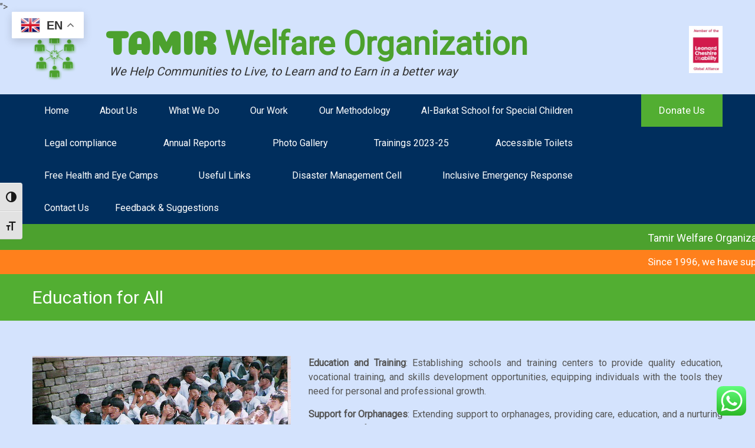

--- FILE ---
content_type: text/html; charset=UTF-8
request_url: https://www.tamir.org.pk/self-employment-kit-distribution-ceremony-in-rural-gujranwala-punjab/
body_size: 34469
content:
<!DOCTYPE html>
<!--[if IE 7]>
<html class="ie ie7" lang="en-US">
<![endif]-->
<!--[if IE 8]>
<html class="ie ie8" lang="en-US">
<![endif]-->
<!--[if !(IE 7) & !(IE 8)]><!-->
<html lang="en-US">
<!--<![endif]-->
<head>
	">
	<meta name="viewport" content="width=device-width">
	<title>Education for All | Tamir Welfare Organization</title>
	<link rel="profile" href="http://gmpg.org/xfn/11">
	<link rel="pingback" href="https://www.tamir.org.pk/xmlrpc.php">
	<!--[if lt IE 9]>
	<script src="https://www.tamir.org.pk/wp-content/themes/tamir/js/html5.js"></script>
	<![endif]-->
	<link rel='dns-prefetch' href='//fonts.googleapis.com' />
<link rel='dns-prefetch' href='//s.w.org' />
<link rel="alternate" type="application/rss+xml" title="Tamir Welfare Organization &raquo; Feed" href="https://www.tamir.org.pk/feed/" />
<link rel="alternate" type="application/rss+xml" title="Tamir Welfare Organization &raquo; Comments Feed" href="https://www.tamir.org.pk/comments/feed/" />
<link rel="alternate" type="application/rss+xml" title="Tamir Welfare Organization &raquo; Education for All Comments Feed" href="https://www.tamir.org.pk/self-employment-kit-distribution-ceremony-in-rural-gujranwala-punjab/feed/" />
		<script type="text/javascript">
			window._wpemojiSettings = {"baseUrl":"https:\/\/s.w.org\/images\/core\/emoji\/12.0.0-1\/72x72\/","ext":".png","svgUrl":"https:\/\/s.w.org\/images\/core\/emoji\/12.0.0-1\/svg\/","svgExt":".svg","source":{"concatemoji":"https:\/\/www.tamir.org.pk\/wp-includes\/js\/wp-emoji-release.min.js?ver=5.4.18"}};
			/*! This file is auto-generated */
			!function(e,a,t){var n,r,o,i=a.createElement("canvas"),p=i.getContext&&i.getContext("2d");function s(e,t){var a=String.fromCharCode;p.clearRect(0,0,i.width,i.height),p.fillText(a.apply(this,e),0,0);e=i.toDataURL();return p.clearRect(0,0,i.width,i.height),p.fillText(a.apply(this,t),0,0),e===i.toDataURL()}function c(e){var t=a.createElement("script");t.src=e,t.defer=t.type="text/javascript",a.getElementsByTagName("head")[0].appendChild(t)}for(o=Array("flag","emoji"),t.supports={everything:!0,everythingExceptFlag:!0},r=0;r<o.length;r++)t.supports[o[r]]=function(e){if(!p||!p.fillText)return!1;switch(p.textBaseline="top",p.font="600 32px Arial",e){case"flag":return s([127987,65039,8205,9895,65039],[127987,65039,8203,9895,65039])?!1:!s([55356,56826,55356,56819],[55356,56826,8203,55356,56819])&&!s([55356,57332,56128,56423,56128,56418,56128,56421,56128,56430,56128,56423,56128,56447],[55356,57332,8203,56128,56423,8203,56128,56418,8203,56128,56421,8203,56128,56430,8203,56128,56423,8203,56128,56447]);case"emoji":return!s([55357,56424,55356,57342,8205,55358,56605,8205,55357,56424,55356,57340],[55357,56424,55356,57342,8203,55358,56605,8203,55357,56424,55356,57340])}return!1}(o[r]),t.supports.everything=t.supports.everything&&t.supports[o[r]],"flag"!==o[r]&&(t.supports.everythingExceptFlag=t.supports.everythingExceptFlag&&t.supports[o[r]]);t.supports.everythingExceptFlag=t.supports.everythingExceptFlag&&!t.supports.flag,t.DOMReady=!1,t.readyCallback=function(){t.DOMReady=!0},t.supports.everything||(n=function(){t.readyCallback()},a.addEventListener?(a.addEventListener("DOMContentLoaded",n,!1),e.addEventListener("load",n,!1)):(e.attachEvent("onload",n),a.attachEvent("onreadystatechange",function(){"complete"===a.readyState&&t.readyCallback()})),(n=t.source||{}).concatemoji?c(n.concatemoji):n.wpemoji&&n.twemoji&&(c(n.twemoji),c(n.wpemoji)))}(window,document,window._wpemojiSettings);
		</script>
		<style type="text/css">
img.wp-smiley,
img.emoji {
	display: inline !important;
	border: none !important;
	box-shadow: none !important;
	height: 1em !important;
	width: 1em !important;
	margin: 0 .07em !important;
	vertical-align: -0.1em !important;
	background: none !important;
	padding: 0 !important;
}
</style>
	<link rel='stylesheet' id='ht_ctc_main_css-css'  href='https://www.tamir.org.pk/wp-content/plugins/click-to-chat-for-whatsapp/new/inc/assets/css/main.css?ver=4.12.1' type='text/css' media='all' />
<link rel='stylesheet' id='wp-block-library-css'  href='https://www.tamir.org.pk/wp-includes/css/dist/block-library/style.min.css?ver=5.4.18' type='text/css' media='all' />
<link rel='stylesheet' id='layerslider-css'  href='https://www.tamir.org.pk/wp-content/plugins/LayerSlider/static/css/layerslider.css?ver=5.4.0' type='text/css' media='all' />
<link rel='stylesheet' id='ls-google-fonts-css'  href='https://fonts.googleapis.com/css?family=Lato:100,300,regular,700,900%7COpen+Sans:300%7CIndie+Flower:regular%7COswald:300,regular,700&#038;subset=latin%2Clatin-ext' type='text/css' media='all' />
<link rel='stylesheet' id='jltma-wpf-css'  href='https://www.tamir.org.pk/wp-content/plugins/prettyphoto/css/prettyPhoto.css?ver=5.4.18' type='text/css' media='all' />
<link rel='stylesheet' id='tamir-forms-css-css'  href='https://www.tamir.org.pk/wp-content/plugins/tamir-forms/tamir-forms.css?ver=5.4.18' type='text/css' media='all' />
<link rel='stylesheet' id='ui-font-css'  href='https://www.tamir.org.pk/wp-content/plugins/wp-accessibility/toolbar/fonts/css/a11y-toolbar.css?ver=2.0.0' type='text/css' media='all' />
<link rel='stylesheet' id='ui-a11y-css'  href='https://www.tamir.org.pk/wp-content/plugins/wp-accessibility/toolbar/css/a11y.css?ver=2.0.0' type='text/css' media='all' />
<link rel='stylesheet' id='ui-fontsize.css-css'  href='https://www.tamir.org.pk/wp-content/plugins/wp-accessibility/toolbar/css/a11y-fontsize.css?ver=2.0.0' type='text/css' media='all' />
<link rel='stylesheet' id='wpa-style-css'  href='https://www.tamir.org.pk/wp-content/plugins/wp-accessibility/css/wpa-style.css?ver=2.0.0' type='text/css' media='all' />
<style id='wpa-style-inline-css' type='text/css'>

.wpa-visible-ltr#skiplinks a,  .wpa-visible-ltr#skiplinks a:visited {
	
}
.wpa-visible-ltr#skiplinks a:active, .wpa-visible-ltr#skiplinks a:hover, .wpa-visible-ltr#skiplinks a:focus {
	
}
	:root { --admin-bar-top : 7px; }
</style>
<link rel='stylesheet' id='twentythirteen-fonts-css'  href='https://fonts.googleapis.com/css?family=Source+Sans+Pro%3A300%2C400%2C700%2C300italic%2C400italic%2C700italic%7CBitter%3A400%2C700&#038;subset=latin%2Clatin-ext' type='text/css' media='all' />
<link rel='stylesheet' id='genericons-css'  href='https://www.tamir.org.pk/wp-content/themes/tamir/genericons/genericons.css?ver=3.03' type='text/css' media='all' />
<link rel='stylesheet' id='twentythirteen-style-css'  href='https://www.tamir.org.pk/wp-content/themes/tamir/style.css?ver=2013-07-18' type='text/css' media='all' />
<!--[if lt IE 9]>
<link rel='stylesheet' id='twentythirteen-ie-css'  href='https://www.tamir.org.pk/wp-content/themes/tamir/css/ie.css?ver=2013-07-18' type='text/css' media='all' />
<![endif]-->
<script type='text/javascript' src='https://www.tamir.org.pk/wp-includes/js/jquery/jquery.js?ver=1.12.4-wp'></script>
<script type='text/javascript' src='https://www.tamir.org.pk/wp-includes/js/jquery/jquery-migrate.min.js?ver=1.4.1'></script>
<script type='text/javascript' src='https://www.tamir.org.pk/wp-content/plugins/LayerSlider/static/js/greensock.js?ver=1.11.8'></script>
<script type='text/javascript' src='https://www.tamir.org.pk/wp-content/plugins/LayerSlider/static/js/layerslider.kreaturamedia.jquery.js?ver=5.4.0'></script>
<script type='text/javascript' src='https://www.tamir.org.pk/wp-content/plugins/LayerSlider/static/js/layerslider.transitions.js?ver=5.4.0'></script>
<link rel='https://api.w.org/' href='https://www.tamir.org.pk/wp-json/' />
<link rel="EditURI" type="application/rsd+xml" title="RSD" href="https://www.tamir.org.pk/xmlrpc.php?rsd" />
<link rel="wlwmanifest" type="application/wlwmanifest+xml" href="https://www.tamir.org.pk/wp-includes/wlwmanifest.xml" /> 
<link rel='prev' title='Disaster Management Cell' href='https://www.tamir.org.pk/awareness-and-sensitization-workshop-on-the-rights-of-people-with-disabilities/' />
<link rel='next' title='Health &#038; Rehabilitation' href='https://www.tamir.org.pk/workshop-on-promoting-employment-opportunities-for-people-with-disabilities/' />
<meta name="generator" content="WordPress 5.4.18" />
<link rel="canonical" href="https://www.tamir.org.pk/self-employment-kit-distribution-ceremony-in-rural-gujranwala-punjab/" />
<link rel='shortlink' href='https://www.tamir.org.pk/?p=188' />
<link rel="alternate" type="application/json+oembed" href="https://www.tamir.org.pk/wp-json/oembed/1.0/embed?url=https%3A%2F%2Fwww.tamir.org.pk%2Fself-employment-kit-distribution-ceremony-in-rural-gujranwala-punjab%2F" />
<link rel="alternate" type="text/xml+oembed" href="https://www.tamir.org.pk/wp-json/oembed/1.0/embed?url=https%3A%2F%2Fwww.tamir.org.pk%2Fself-employment-kit-distribution-ceremony-in-rural-gujranwala-punjab%2F&#038;format=xml" />
<meta name="generator" content="Powered by Visual Composer - drag and drop page builder for WordPress."/>
<!--[if lte IE 9]><link rel="stylesheet" type="text/css" href="https://www.tamir.org.pk/wp-content/plugins/js_composer/assets/css/vc_lte_ie9.min.css" media="screen"><![endif]--><!--[if IE  8]><link rel="stylesheet" type="text/css" href="https://www.tamir.org.pk/wp-content/plugins/js_composer/assets/css/vc-ie8.min.css" media="screen"><![endif]-->	<style type="text/css" id="twentythirteen-header-css">
			.site-title,
		.site-description {
			color: #000000;
		}
		</style>
	<link rel="icon" href="https://www.tamir.org.pk/wp-content/uploads/2016/11/logo.png" sizes="32x32" />
<link rel="icon" href="https://www.tamir.org.pk/wp-content/uploads/2016/11/logo.png" sizes="192x192" />
<link rel="apple-touch-icon" href="https://www.tamir.org.pk/wp-content/uploads/2016/11/logo.png" />
<meta name="msapplication-TileImage" content="https://www.tamir.org.pk/wp-content/uploads/2016/11/logo.png" />
		<style type="text/css" id="wp-custom-css">
			.menu-item {
  margin-right: 0px;
}
		</style>
		<noscript><style type="text/css"> .wpb_animate_when_almost_visible { opacity: 1; }</style></noscript>	<script src="https://use.fontawesome.com/1025b76eef.js"></script>
	<link href="https://fonts.googleapis.com/css?family=Roboto" rel="stylesheet">
	<link href="https://fonts.googleapis.com/css?family=Coiny" rel="stylesheet">

	<script>
		function openNav() {
			document.getElementById("mySidenav").style.left = "0";
		}

		function closeNav() {
			document.getElementById("mySidenav").style.left = "-250px";
		}
	</script>

	<link rel="stylesheet" type="text/css" href="https://www.tamir.org.pk/wp-content/themes/tamir/slick/slick.css">
	<link rel="stylesheet" type="text/css" href="https://www.tamir.org.pk/wp-content/themes/tamir/slick/slick-theme.css">
	<script src="https://www.tamir.org.pk/wp-content/themes/tamir/slick/slick.js" type="text/javascript" charset="utf-8"></script>
	<script type="text/javascript">
	jQuery(document).on('ready', function() {
	  jQuery("#gallery_carousel").slick({
	    dots: false,
		arrows: true,
	    infinite: true,
	    autoplay: true,
	    centerMode: false,
	    slidesToShow: 4,
	    slidesToScroll: 1,
		  responsive: [
			{
			  breakpoint: 800,
			  settings: {
				arrows: false,
				centerMode: false,
				slidesToShow: 2
			  }
			},
			{
			  breakpoint: 414,
			  settings: {
				arrows: false,
				centerMode: false,
				slidesToShow: 1
			  }
			}
		  ]
	  });


	  jQuery(".partners").slick({
	    dots: false,
		arrows: false,
	    infinite: true,
	    autoplay: true,
	    centerMode: false,
	    slidesToShow: 5,
	    slidesToScroll: 1,
		  responsive: [
			{
			  breakpoint: 800,
			  settings: {
				arrows: false,
				centerMode: false,
				slidesToShow: 3
			  }
			},
			{
			  breakpoint: 640,
			  settings: {
				arrows: false,
				centerMode: false,
				slidesToShow: 2
			  }
			},
			{
			  breakpoint: 414,
			  settings: {
				arrows: false,
				centerMode: false,
				slidesToShow: 1
			  }
			}
		  ]
	  });
	});
	</script>
</head>

<body class="post-template-default single single-post postid-188 single-format-standard single-author wpb-js-composer js-comp-ver-4.12 vc_responsive">

<div id="mySidenav" class="sidenav"> <a href="javascript:void(0)" class="closebtn" onClick="closeNav()">&times;</a>
  <div class="menu-menu-1-container"><ul id="menu-menu-1" class="menu"><li id="menu-item-8" class="menu-item menu-item-type-post_type menu-item-object-page menu-item-home menu-item-8"><a href="https://www.tamir.org.pk/">Home</a></li>
<li id="menu-item-758" class="menu-item menu-item-type-post_type menu-item-object-page menu-item-758"><a href="https://www.tamir.org.pk/about-us/">About Us</a></li>
<li id="menu-item-601" class="menu-item menu-item-type-post_type menu-item-object-page menu-item-601"><a href="https://www.tamir.org.pk/what-we-do/">What We Do</a></li>
<li id="menu-item-53" class="menu-item menu-item-type-post_type menu-item-object-page menu-item-53"><a href="https://www.tamir.org.pk/how-we-work/">Our Work</a></li>
<li id="menu-item-691" class="menu-item menu-item-type-post_type menu-item-object-page menu-item-691"><a href="https://www.tamir.org.pk/our-mathodology/">Our Methodology</a></li>
<li id="menu-item-1888" class="menu-item menu-item-type-post_type menu-item-object-page menu-item-1888"><a href="https://www.tamir.org.pk/1728-2/">Al-Barkat School for Special Children</a></li>
<li id="menu-item-1008" class="menu-item menu-item-type-post_type menu-item-object-page menu-item-1008"><a href="https://www.tamir.org.pk/legal-compliance/">Legal compliance</a></li>
<li id="menu-item-841" class="menu-item menu-item-type-post_type menu-item-object-page menu-item-841"><a href="https://www.tamir.org.pk/annual-reports/">Annual Reports</a></li>
<li id="menu-item-1283" class="menu-item menu-item-type-post_type menu-item-object-page menu-item-1283"><a href="https://www.tamir.org.pk/donate-us/photo-gallery/">Photo Gallery</a></li>
<li id="menu-item-1332" class="menu-item menu-item-type-post_type menu-item-object-page menu-item-1332"><a href="https://www.tamir.org.pk/seminar-2023/">Trainings 2023-25</a></li>
<li id="menu-item-1568" class="menu-item menu-item-type-post_type menu-item-object-page menu-item-1568"><a href="https://www.tamir.org.pk/inclusive-toilets/">Accessible Toilets</a></li>
<li id="menu-item-1909" class="menu-item menu-item-type-post_type menu-item-object-page menu-item-1909"><a href="https://www.tamir.org.pk/special-school/">Free Health and Eye Camps</a></li>
<li id="menu-item-1659" class="menu-item menu-item-type-post_type menu-item-object-page menu-item-1659"><a href="https://www.tamir.org.pk/useful-links/">Useful Links</a></li>
<li id="menu-item-2009" class="menu-item menu-item-type-post_type menu-item-object-post menu-item-2009"><a href="https://www.tamir.org.pk/awareness-and-sensitization-workshop-on-the-rights-of-people-with-disabilities/">Disaster Management Cell</a></li>
<li id="menu-item-1993" class="menu-item menu-item-type-post_type menu-item-object-page menu-item-1993"><a href="https://www.tamir.org.pk/inclusive-disaster-response-ngo-capacity-building/">Inclusive Emergency Response</a></li>
<li id="menu-item-836" class="menu-item menu-item-type-post_type menu-item-object-page menu-item-836"><a href="https://www.tamir.org.pk/contact-us/">Contact Us</a></li>
<li id="menu-item-1948" class="menu-item menu-item-type-post_type menu-item-object-page menu-item-1948"><a href="https://www.tamir.org.pk/feedback-suggestions/">Feedback &#038; Suggestions</a></li>
</ul></div></div>

	<div id="page" class="hfeed site">
		<span class="opensidemenu" onClick="openNav()"><i class="fa fa-bars"></i></span>
		
		<header id="masthead" class="site-header" role="banner">
			<div class="container">
				<div class="left col80">
					<div class="inlinediv">
						<a class="home-link" href="https://www.tamir.org.pk/" title="Tamir Welfare Organization" rel="home">
							<img src="https://www.tamir.org.pk/wp-content/uploads/2016/11/logo_green.png" alt="" style="height: auto !important;" />
						</a>
					</div>
					<div class="inlinediv centerdiv">
							<h1 class="site-title"><span>TAMIR</span> Welfare Organization</h1>
							<h2 class="site-description">We Help Communities to Live, to Learn and to Earn in a better way</h2>
					</div>
				</div>
				<div class="right"><img src="https://www.tamir.org.pk/wp-content/uploads/2018/07/member-logo-GA-LCD.jpg" alt="" /></div>
				<div class="clear"></div>
			</div>
		</header><!-- #masthead -->
		
		<div class="bluebg"><div class="container">
			<div class="left menu col80">
				<div id="navbar" class="navbar">
					<nav id="site-navigation" class="navigation main-navigation" role="navigation">
						<button class="menu-toggle">Menu</button>
						<div class="menu-menu-1-container"><ul id="primary-menu" class="nav-menu"><li class="menu-item menu-item-type-post_type menu-item-object-page menu-item-home menu-item-8"><a href="https://www.tamir.org.pk/">Home</a></li>
<li class="menu-item menu-item-type-post_type menu-item-object-page menu-item-758"><a href="https://www.tamir.org.pk/about-us/">About Us</a></li>
<li class="menu-item menu-item-type-post_type menu-item-object-page menu-item-601"><a href="https://www.tamir.org.pk/what-we-do/">What We Do</a></li>
<li class="menu-item menu-item-type-post_type menu-item-object-page menu-item-53"><a href="https://www.tamir.org.pk/how-we-work/">Our Work</a></li>
<li class="menu-item menu-item-type-post_type menu-item-object-page menu-item-691"><a href="https://www.tamir.org.pk/our-mathodology/">Our Methodology</a></li>
<li class="menu-item menu-item-type-post_type menu-item-object-page menu-item-1888"><a href="https://www.tamir.org.pk/1728-2/">Al-Barkat School for Special Children</a></li>
<li class="menu-item menu-item-type-post_type menu-item-object-page menu-item-1008"><a href="https://www.tamir.org.pk/legal-compliance/">Legal compliance</a></li>
<li class="menu-item menu-item-type-post_type menu-item-object-page menu-item-841"><a href="https://www.tamir.org.pk/annual-reports/">Annual Reports</a></li>
<li class="menu-item menu-item-type-post_type menu-item-object-page menu-item-1283"><a href="https://www.tamir.org.pk/donate-us/photo-gallery/">Photo Gallery</a></li>
<li class="menu-item menu-item-type-post_type menu-item-object-page menu-item-1332"><a href="https://www.tamir.org.pk/seminar-2023/">Trainings 2023-25</a></li>
<li class="menu-item menu-item-type-post_type menu-item-object-page menu-item-1568"><a href="https://www.tamir.org.pk/inclusive-toilets/">Accessible Toilets</a></li>
<li class="menu-item menu-item-type-post_type menu-item-object-page menu-item-1909"><a href="https://www.tamir.org.pk/special-school/">Free Health and Eye Camps</a></li>
<li class="menu-item menu-item-type-post_type menu-item-object-page menu-item-1659"><a href="https://www.tamir.org.pk/useful-links/">Useful Links</a></li>
<li class="menu-item menu-item-type-post_type menu-item-object-post menu-item-2009"><a href="https://www.tamir.org.pk/awareness-and-sensitization-workshop-on-the-rights-of-people-with-disabilities/">Disaster Management Cell</a></li>
<li class="menu-item menu-item-type-post_type menu-item-object-page menu-item-1993"><a href="https://www.tamir.org.pk/inclusive-disaster-response-ngo-capacity-building/">Inclusive Emergency Response</a></li>
<li class="menu-item menu-item-type-post_type menu-item-object-page menu-item-836"><a href="https://www.tamir.org.pk/contact-us/">Contact Us</a></li>
<li class="menu-item menu-item-type-post_type menu-item-object-page menu-item-1948"><a href="https://www.tamir.org.pk/feedback-suggestions/">Feedback &#038; Suggestions</a></li>
</ul></div>					</nav><!-- #site-navigation -->
				</div><!-- #navbar -->
			</div>
			<div class="right"><a href="https://www.tamir.org.pk/donate-us/" class="donatebtn">Donate Us</a></div>
			<div class="clear"></div>
		</div></div>

		<div class="tickr">
						<marquee>Tamir Welfare Organization signs MoU with Superior University Faisalabad for volunteer activities. We are celebrating World Disability Day on December 3, 2025 at Tamir Rehabilitation Centre with children with disabilities, parents, teachers, volunteers and well wishers.</marquee>
		</div>
		
<div style="background: #ff801c; color:  #fff; padding: 8px 0 1px; font-size: 17px;">
		<marquee>Since 1996, we have supported disabled, elderly, and poor families in Pakistan and the UK with health care, education, and livelihood training.</marquee>
</div>

		<div id="main" class="site-main">

	<div id="primary" class="content-area">
		<div id="content" class="site-content" role="main">

						
				
<article id="post-188" class="post-188 post type-post status-publish format-standard has-post-thumbnail hentry category-uncategorized">
	<header class="entry-header">
		<div class="container">
			<h1 class="entry-title">Education for All</h1>
		</div>
	</header><!-- .entry-header -->

	<div class="entry-content section">
		<div class="container">
			<div class="left col40">
									<div class="entry-thumbnail" style="padding-right: 30px;">
						<img width="696" height="465" src="https://www.tamir.org.pk/wp-content/uploads/2016/10/eaafe1_9485acc8d3ba439eb178274648a5e185-mv2.jpg" class="attachment-full size-full wp-post-image" alt="" srcset="https://www.tamir.org.pk/wp-content/uploads/2016/10/eaafe1_9485acc8d3ba439eb178274648a5e185-mv2.jpg 696w, https://www.tamir.org.pk/wp-content/uploads/2016/10/eaafe1_9485acc8d3ba439eb178274648a5e185-mv2-300x200.jpg 300w" sizes="(max-width: 696px) 100vw, 696px" />					</div>
							</div>
			<div class="right col60">
				<p><strong>Education and Training</strong>: Establishing schools and training centers to provide quality education, vocational training, and skills development opportunities, equipping individuals with the tools they need for personal and professional growth.</p>
<p><strong>Support for Orphanages</strong>: Extending support to orphanages, providing care, education, and a nurturing environment for children without parental support, ensuring they receive the necessary care and opportunities for a bright future</p>
<p>For More <a href="https://www.tamir.org.pk/gallery_cat/tamir-welfare-organization/">click here</a></p>
			</div> <div class="clear"></div>
		</div>
	</div><!-- .entry-content -->
</article><!-- #post -->
								
			
		</div><!-- #content -->
	</div><!-- #primary -->


		</div><!-- #main -->
		<div class="clear"></div>
		<footer id="colophon" class="site-footer" role="contentinfo">
			
			<div class="site-info">
				<div class="topbar">
					<div class="container">
						<div class="left">
							<ul class="inf">
								<li><i class="fa fa-home"></i> P 138, Street No.2, Mian Colony, Faisalabad.</li>
								<li><i class="fa fa-phone"></i> +92-41-8717606</li>
								<li><i class="fa fa-envelope"></i> <a href="mailto:tamirorg@gmail.com">tamirorg@gmail.com</a>, <a href="mailto:tamir.pakistan@gmail.com">tamir.pakistan@gmail.com</a></li>
							</ul>
						</div>
						<div class="right">
							<ul class="social">
<ul>
    <li><a href="https://www.facebook.com/tamirwelfarepk" target="_blank"><i class="fa fa-facebook fa-2x"></i></a></li>
    <li><a href="#" target="_blank"><i class="fa fa-linkedin fa-2x"></i></a></li>
    <li><a href="https://twitter.com/tamirorg?t=NWSuIaVqsmxfkbEMJazxgA&s=08" target="_blank"><i class="fa fa-twitter fa-2x"></i></a></li>
    <li><a href="https://www.youtube.com/channel/UCFL6Bus7NPEma8ILQkts1oQ" target="_blank"><i class="fa fa-youtube fa-2x"></i></a></li>
    <li><a href="https://www.instagram.com/tamirpakistan/" target="_blank"><i class="fa fa-instagram fa-2x"></i></a></li>
</ul>
						<div class="clear"></div>
					</div>
				</div>
				<div class="container">
					<div class="left col70">Copyright &copy; 2026 Tamir Welfare Organization. All Rights Reserved.</div>
					<div class="clear"></div>
				</div>
			</div><!-- .site-info -->
		</footer><!-- #colophon -->
	</div><!-- #page -->

	<div class="gtranslate_wrapper" id="gt-wrapper-21380673"></div>
			<script type="text/javascript" charset="utf-8">
			    jQuery(document).ready(function() {
				    jQuery("a[rel^='prettyPhoto']").prettyPhoto({
					    deeplinking: false,
				    });
			    });
			</script>

		<!-- YouTube Feeds JS -->
<script type="text/javascript">

</script>
<!-- Click to Chat - https://holithemes.com/plugins/click-to-chat/  v4.12.1 -->  
            <div class="ht-ctc ht-ctc-chat ctc-analytics ctc_wp_desktop style-2  " id="ht-ctc-chat"  
                style="display: none;  position: fixed; bottom: 15px; right: 15px;"   >
                                <div class="ht_ctc_style ht_ctc_chat_style">
                <div  style="display: flex; justify-content: center; align-items: center;  " class="ctc-analytics ctc_s_2">
    <p class="ctc-analytics ctc_cta ctc_cta_stick ht-ctc-cta  ht-ctc-cta-hover " style="padding: 0px 16px; line-height: 1.6; font-size: 15px; background-color: #25D366; color: #ffffff; border-radius:10px; margin:0 10px;  display: none; order: 0; ">How can i help you</p>
    <svg style="pointer-events:none; display:block; height:50px; width:50px;" width="50px" height="50px" viewBox="0 0 1024 1024">
        <defs>
        <path id="htwasqicona-chat" d="M1023.941 765.153c0 5.606-.171 17.766-.508 27.159-.824 22.982-2.646 52.639-5.401 66.151-4.141 20.306-10.392 39.472-18.542 55.425-9.643 18.871-21.943 35.775-36.559 50.364-14.584 14.56-31.472 26.812-50.315 36.416-16.036 8.172-35.322 14.426-55.744 18.549-13.378 2.701-42.812 4.488-65.648 5.3-9.402.336-21.564.505-27.15.505l-504.226-.081c-5.607 0-17.765-.172-27.158-.509-22.983-.824-52.639-2.646-66.152-5.4-20.306-4.142-39.473-10.392-55.425-18.542-18.872-9.644-35.775-21.944-50.364-36.56-14.56-14.584-26.812-31.471-36.415-50.314-8.174-16.037-14.428-35.323-18.551-55.744-2.7-13.378-4.487-42.812-5.3-65.649-.334-9.401-.503-21.563-.503-27.148l.08-504.228c0-5.607.171-17.766.508-27.159.825-22.983 2.646-52.639 5.401-66.151 4.141-20.306 10.391-39.473 18.542-55.426C34.154 93.24 46.455 76.336 61.07 61.747c14.584-14.559 31.472-26.812 50.315-36.416 16.037-8.172 35.324-14.426 55.745-18.549 13.377-2.701 42.812-4.488 65.648-5.3 9.402-.335 21.565-.504 27.149-.504l504.227.081c5.608 0 17.766.171 27.159.508 22.983.825 52.638 2.646 66.152 5.401 20.305 4.141 39.472 10.391 55.425 18.542 18.871 9.643 35.774 21.944 50.363 36.559 14.559 14.584 26.812 31.471 36.415 50.315 8.174 16.037 14.428 35.323 18.551 55.744 2.7 13.378 4.486 42.812 5.3 65.649.335 9.402.504 21.564.504 27.15l-.082 504.226z"/>
        </defs>
        <linearGradient id="htwasqiconb-chat" gradientUnits="userSpaceOnUse" x1="512.001" y1=".978" x2="512.001" y2="1025.023">
            <stop offset="0" stop-color="#61fd7d"/>
            <stop offset="1" stop-color="#2bb826"/>
        </linearGradient>
        <use xlink:href="#htwasqicona-chat" overflow="visible" style="fill: url(#htwasqiconb-chat)" fill="url(#htwasqiconb-chat)"/>
        <g>
            <path style="fill: #FFFFFF;" fill="#FFF" d="M783.302 243.246c-69.329-69.387-161.529-107.619-259.763-107.658-202.402 0-367.133 164.668-367.214 367.072-.026 64.699 16.883 127.854 49.017 183.522l-52.096 190.229 194.665-51.047c53.636 29.244 114.022 44.656 175.482 44.682h.151c202.382 0 367.128-164.688 367.21-367.094.039-98.087-38.121-190.319-107.452-259.706zM523.544 808.047h-.125c-54.767-.021-108.483-14.729-155.344-42.529l-11.146-6.612-115.517 30.293 30.834-112.592-7.259-11.544c-30.552-48.579-46.688-104.729-46.664-162.379.066-168.229 136.985-305.096 305.339-305.096 81.521.031 158.154 31.811 215.779 89.482s89.342 134.332 89.312 215.859c-.066 168.243-136.984 305.118-305.209 305.118zm167.415-228.515c-9.177-4.591-54.286-26.782-62.697-29.843-8.41-3.062-14.526-4.592-20.645 4.592-6.115 9.182-23.699 29.843-29.053 35.964-5.352 6.122-10.704 6.888-19.879 2.296-9.176-4.591-38.74-14.277-73.786-45.526-27.275-24.319-45.691-54.359-51.043-63.543-5.352-9.183-.569-14.146 4.024-18.72 4.127-4.109 9.175-10.713 13.763-16.069 4.587-5.355 6.117-9.183 9.175-15.304 3.059-6.122 1.529-11.479-.765-16.07-2.293-4.591-20.644-49.739-28.29-68.104-7.447-17.886-15.013-15.466-20.645-15.747-5.346-.266-11.469-.322-17.585-.322s-16.057 2.295-24.467 11.478-32.113 31.374-32.113 76.521c0 45.147 32.877 88.764 37.465 94.885 4.588 6.122 64.699 98.771 156.741 138.502 21.892 9.45 38.982 15.094 52.308 19.322 21.98 6.979 41.982 5.995 57.793 3.634 17.628-2.633 54.284-22.189 61.932-43.615 7.646-21.427 7.646-39.791 5.352-43.617-2.294-3.826-8.41-6.122-17.585-10.714z"/>
        </g>
        </svg></div>                </div>
            </div>
                        <span class="ht_ctc_chat_data" 
                data-no_number=""
                data-settings="{&quot;number&quot;:&quot;923107516774&quot;,&quot;pre_filled&quot;:&quot;&quot;,&quot;dis_m&quot;:&quot;show&quot;,&quot;dis_d&quot;:&quot;show&quot;,&quot;css&quot;:&quot;display: none; cursor: pointer; z-index: 99999999;&quot;,&quot;pos_d&quot;:&quot;position: fixed; bottom: 15px; right: 15px;&quot;,&quot;pos_m&quot;:&quot;position: fixed; bottom: 15px; right: 15px;&quot;,&quot;schedule&quot;:&quot;no&quot;,&quot;se&quot;:150,&quot;ani&quot;:&quot;no-animations&quot;,&quot;url_target_d&quot;:&quot;popup&quot;,&quot;ga&quot;:&quot;yes&quot;,&quot;fb&quot;:&quot;yes&quot;,&quot;g_init&quot;:&quot;default&quot;,&quot;g_an_event_name&quot;:&quot;click to chat&quot;,&quot;pixel_event_name&quot;:&quot;Click to Chat by HoliThemes&quot;}" 
            ></span>
            <script type='text/javascript'>
/* <![CDATA[ */
var ht_ctc_chat_var = {"number":"923107516774","pre_filled":"","dis_m":"show","dis_d":"show","css":"display: none; cursor: pointer; z-index: 99999999;","pos_d":"position: fixed; bottom: 15px; right: 15px;","pos_m":"position: fixed; bottom: 15px; right: 15px;","schedule":"no","se":"150","ani":"no-animations","url_target_d":"popup","ga":"yes","fb":"yes","g_init":"default","g_an_event_name":"click to chat","pixel_event_name":"Click to Chat by HoliThemes"};
var ht_ctc_variables = {"g_an_event_name":"click to chat","pixel_event_type":"trackCustom","pixel_event_name":"Click to Chat by HoliThemes","g_an_params":["g_an_param_1","g_an_param_2","g_an_param_3"],"g_an_param_1":{"key":"number","value":"{number}"},"g_an_param_2":{"key":"title","value":"{title}"},"g_an_param_3":{"key":"url","value":"{url}"},"pixel_params":["pixel_param_1","pixel_param_2","pixel_param_3","pixel_param_4"],"pixel_param_1":{"key":"Category","value":"Click to Chat for WhatsApp"},"pixel_param_2":{"key":"ID","value":"{number}"},"pixel_param_3":{"key":"Title","value":"{title}"},"pixel_param_4":{"key":"URL","value":"{url}"}};
/* ]]> */
</script>
<script type='text/javascript' src='https://www.tamir.org.pk/wp-content/plugins/click-to-chat-for-whatsapp/new/inc/assets/js/app.js?ver=4.12.1'></script>
<script type='text/javascript' src='https://www.tamir.org.pk/wp-content/plugins/prettyphoto/js/jquery.prettyPhoto.js?ver=1.2.2'></script>
<script type='text/javascript' src='https://www.tamir.org.pk/wp-content/plugins/tamir-forms/tamir-forms.js'></script>
<script type='text/javascript'>
/* <![CDATA[ */
var wpatb = {"location":"body","is_rtl":"ltr","is_right":"left","responsive":"a11y-non-responsive","contrast":"Toggle High Contrast","grayscale":"Toggle Grayscale","fontsize":"Toggle Font size","enable_grayscale":"false","enable_fontsize":"true","enable_contrast":"true"};
/* ]]> */
</script>
<script type='text/javascript' src='https://www.tamir.org.pk/wp-content/plugins/wp-accessibility/js/wpa-toolbar.js?ver=2.0.0'></script>
<script type='text/javascript'>
/* <![CDATA[ */
var wpa11y = {"path":"https:\/\/www.tamir.org.pk\/wp-content\/plugins\/wp-accessibility\/toolbar\/css\/a11y-contrast.css"};
/* ]]> */
</script>
<script type='text/javascript' src='https://www.tamir.org.pk/wp-content/plugins/wp-accessibility/toolbar/js/a11y.js?ver=2.0.0'></script>
<script type='text/javascript' src='https://www.tamir.org.pk/wp-includes/js/comment-reply.min.js?ver=5.4.18'></script>
<script type='text/javascript' src='https://www.tamir.org.pk/wp-content/themes/tamir/js/functions.js?ver=20150330'></script>
<script type='text/javascript'>
/* <![CDATA[ */
var wpa = {"skiplinks":{"enabled":true,"output":""},"target":"1","tabindex":"1","underline":{"enabled":false,"target":"a"},"dir":"","lang":"","titles":"","labels":"","wpalabels":{"s":"Search","author":"Name","email":"Email","url":"Website","comment":"Comment"},"current":"","errors":""};
/* ]]> */
</script>
<script type='text/javascript' src='https://www.tamir.org.pk/wp-content/plugins/wp-accessibility/js/wp-accessibility.js?ver=2.0.0'></script>
<script type='text/javascript'>
/* <![CDATA[ */
var wparest = {"url":"https:\/\/www.tamir.org.pk\/wp-json\/wp\/v2\/media","text":"<span class=\"dashicons dashicons-media-text\" aria-hidden=\"true\"><\/span><span class=\"screen-reader\">Long Description<\/span>"};
/* ]]> */
</script>
<script type='text/javascript' src='https://www.tamir.org.pk/wp-content/plugins/wp-accessibility/js/longdesc.button.js?ver=2.0.0'></script>
<script type='text/javascript' src='https://www.tamir.org.pk/wp-includes/js/wp-embed.min.js?ver=5.4.18'></script>
<script type='text/javascript'>
window.gtranslateSettings = /* document.write */ window.gtranslateSettings || {};window.gtranslateSettings['21380673'] = {"default_language":"en","languages":["nl","en","fr","de","ko","pt","ru","es","ur"],"url_structure":"none","flag_style":"3d","wrapper_selector":"#gt-wrapper-21380673","alt_flags":[],"float_switcher_open_direction":"top","switcher_horizontal_position":"left","switcher_vertical_position":"top","flags_location":"\/wp-content\/plugins\/gtranslate\/flags\/"};
</script><script src="https://www.tamir.org.pk/wp-content/plugins/gtranslate/js/float.js?ver=5.4.18" data-no-optimize="1" data-no-minify="1" data-gt-orig-url="/self-employment-kit-distribution-ceremony-in-rural-gujranwala-punjab/" data-gt-orig-domain="www.tamir.org.pk" data-gt-widget-id="21380673" defer></script></body>
</html>

--- FILE ---
content_type: text/css
request_url: https://www.tamir.org.pk/wp-content/plugins/tamir-forms/tamir-forms.css?ver=5.4.18
body_size: 800
content:
/* Tamir Forms Styling */
.cta-buttons { display: flex; gap: 20px; justify-content: center; margin-bottom: 20px; }
.cta-button { flex: 1; padding: 10px; font-size: 16px; cursor: pointer; background: #007BFF; color: #fff; border: none; border-radius: 5px; }
.modal { display: none; position: fixed; z-index: 1000; left: 0; top: 0; width: 100%; height: 100%; overflow: auto; background: rgba(0, 0, 0, 0.5); }
.modal-content { background: #fff; margin: 10% auto; padding: 20px; width: 90%; max-width: 600px; position: relative; border-radius: 5px; }
.close { position: absolute; top: 10px; right: 15px; font-size: 24px; cursor: pointer; }
.form-group { margin-bottom: 15px; }
.submit-btn { background-color: #28a745; color: white; padding: 10px 20px; border: none; cursor: pointer; border-radius: 4px; }

--- FILE ---
content_type: application/javascript
request_url: https://www.tamir.org.pk/wp-content/plugins/tamir-forms/tamir-forms.js
body_size: 314
content:
function openModal(id) { document.getElementById(id).style.display = 'block'; }
function closeModal(id) { document.getElementById(id).style.display = 'none'; }
window.onclick = function(event) { document.querySelectorAll('.modal').forEach(modal => { if (event.target === modal) modal.style.display = 'none'; }); };